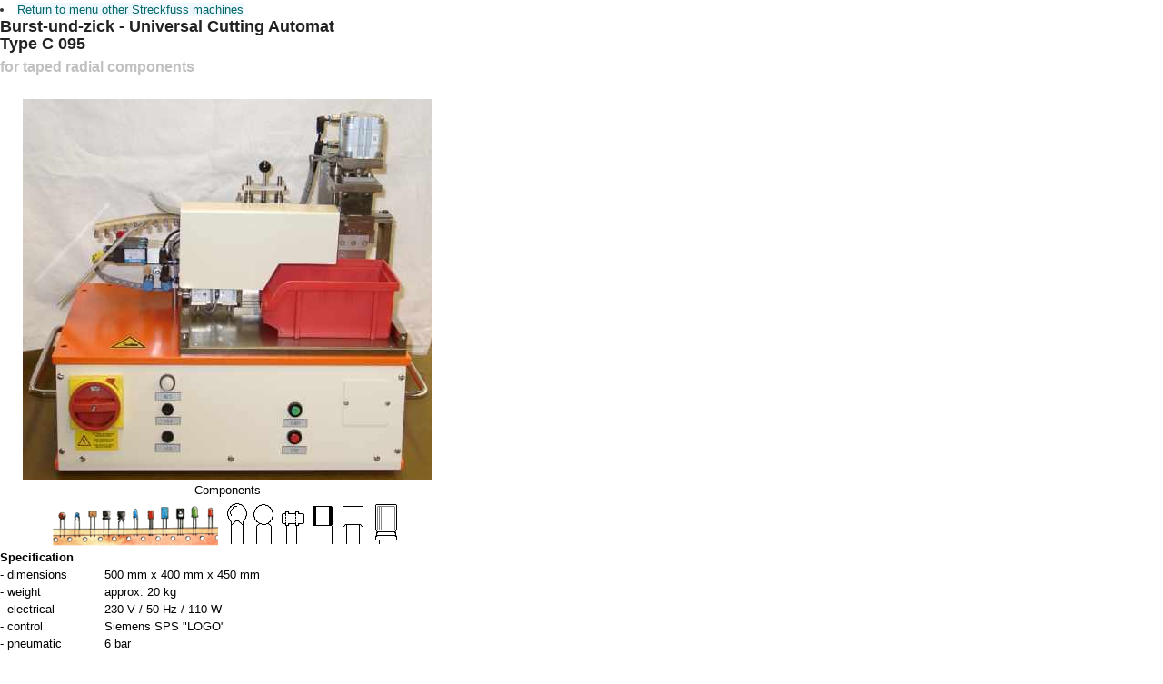

--- FILE ---
content_type: text/html; charset=utf-8
request_url: https://www.orion-industry.com/burst-und-zick/eng_c095.html
body_size: 1773
content:
<!doctype html>
<html lang="fr-us">
	<head>
		<meta charset="utf-8">
		<meta name="viewport" content="width=device-width, maximum-scale=1">
		<meta name="generator" content="Adobe GoLive">
		<title>Burst &amp; Zick GmbH - C 095</title>
		<META NAME="DESCRIPTION" CONTENT="Machine de preformage Streckfuss C095 ">
		<meta name="keywords" lang="fr - us" content="C095">
		<link rel="icon" href="../favicon.png" type="image/png">
		<link href="../css/bootstrap.min.css" rel="stylesheet" type="text/css">
		<link href="../css/style.css" rel="stylesheet" type="text/css">
		 
		<link href="../css/font-awesome.css" rel="stylesheet" type="text/css">
		 
		<link href="../css/animate.css" rel="stylesheet" type="text/css">
		 
<!--[if lt IE 9]>
    <script src="../js/respond-1.1.0.min.js"></script>
    <script src="../js/html5shiv.js"></script>
    <script src="../js/html5element.js"></script>
<![endif]-->
		
<script type="text/javascript" src="../js/jquery-1.11.0.min.js">
</script>
<script type="text/javascript" src="../js/bootstrap.min.js">
</script>
<script type="text/javascript" src="../js/jquery-scrolltofixed.js">
</script>
<script type="text/javascript" src="../js/jquery.nav.js">
</script>
		 
<script type="text/javascript" src="../js/jquery.easing.1.3.js">
</script>
<script type="text/javascript" src="../js/jquery.isotope.js">
</script>
<script type="text/javascript" src="../js/wow.js">
</script>
		 
<script src="../contacts/jqBootstrapValidation.js">
</script>
<script src="../contacts/contact_me.js">
</script>
<script type="text/javascript" src="../js/custom.js">
</script>
		 
<SCRIPT language=javascript type=text/javascript>
function visualisation(img_id)
{
window.open (img_id, '_self');
}
</SCRIPT>
<script type="text/javascript">
var gaJsHost = (("https:" == document.location.protocol) ? "https://ssl." : "http://www.");
document.write(unescape("%3Cscript src='" + gaJsHost + "google-analytics.com/ga.js' type='text/javascript'%3E%3C/script%3E"));
</script>
<script type="text/javascript">
try {
var pageTracker = _gat._getTracker("UA-10857167-1");
pageTracker._trackPageview();
} catch(err) {}
</script>
		<link href="default.css" rel="stylesheet" type="text/css" media="all">
	</head>

	<body bgcolor="#ffffff">
<li>
<a href="https://www.orion-industry.com/preformage/streckfuss_eng.html" class="scroll-link">Return to menu other Streckfuss machines</a>
</li>
		<table border="0" cellpadding="0" cellspacing="5" width="500">
			<tbody><tr>
				<th>
					<h1>Burst-und-zick - Universal Cutting Automat<br>Type C 095</h1>for taped radial components
					<p>&nbsp;</p>
				</th>
			</tr>
			<tr>
				<td align="center" valign="middle"><img src="c095_fichiers/c095-1.jpg" alt="" border="0" height="419" width="450"></td>
			</tr>
			<tr>
				<td></td>
			</tr>
			<tr>
				<td align="center">
					<p>Components</p>
					<img src="c095_fichiers/leds03.gif" alt="radial part (6KB)" border="0" height="45" width="183">
					<img src="c095_fichiers/radgeg01.gif" alt="radial part (2KB)" border="0" height="52" width="199">
				</td>
			</tr>
			<tr>
				<td></td>
			</tr>
		</tbody></table>
		<table border="0" cellpadding="0" cellspacing="5" width="500">
			<tbody><tr>
				<td valign="top" width="115"><b>Specification</b></td>
				<td width="385"></td>
			</tr>
			<tr>
				<td valign="top">- dimensions</td>
				<td>500 mm x 400 mm x 450 mm</td>
			</tr>
			<tr>
				<td valign="top">- weight</td>
				<td>approx. 20 kg</td>
			</tr>
			<tr>
				<td valign="top">- electrical</td>
				<td>230 V / 50 Hz / 110 W</td>
			</tr>
			<tr>
				<td valign="top">- control</td>
				<td>Siemens SPS "LOGO"</td>
			</tr>
			<tr>
				<td valign="top">- pneumatic</td>
				<td>6 bar</td>
			</tr>
			<tr>
				<td valign="top">- pitch</td>
				<td>min: 2,5 mm, max.: 10 mm</td>
			</tr>
			<tr>
				<td valign="top">- tape holepitch</td>
				<td>12,7 mm and 15 mm</td>
			</tr>
			<tr>
				<td valign="top">- lead &Oslash;</td>
				<td>0,4 mm to 0,8 mm</td>
			</tr>
			<tr>
				<td valign="top">- components</td>
				<td>taped</td>
			</tr>
			<tr>
				<td valign="top">- delivery</td>
				<td>reel or ammopack</td>
			</tr>
			<tr>
				<td valign="top">- rate</td>
				<td>max. 5.000 pcs/hr</td>
			</tr>
			<tr>
				<td valign="top"></td>
				<td></td>
			</tr>
			<tr>
				<td colspan="2"><p>&nbsp;</p><p><b>Description:</b></p>
					<p>The Automat C 095 was especially developed for the rational cutting of taped radial components.</p>
					<p>Supplyment of components is done exclusive over reels. Therefore
 the Automat has a combined survey. Because the C094 only accepts 
components on tape, either reeled or ammo pack formats are acceptable. 
Also because of its flexibility, the C095 allows the processing of 
components taped on 12.7 mm and 15 mm spacing by using easy to change 
tape guides and tools.</p>
					<p><b>Options:</b><br>electronic counter, which cuts off the Automat automatically when the pre-defined number of items is reached.</p>
				</td>
			</tr>
			<tr>
				<td colspan="2" align="center"><a href="javascript:history.back();">[ back ]</a></td>
			</tr>
		</tbody></table>
	

</body></html>

--- FILE ---
content_type: text/css
request_url: https://www.orion-industry.com/css/style.css
body_size: 6299
content:
@charset "utf-8";@import url(https://fonts.googleapis.com/css?family=Raleway:800,700,400);@import url(https://fonts.googleapis.com/css?family=Signika:400,600);.center,.centrer-img,.contact_block,h3{text-align:center}h2,h3{margin:0 0 25px}h1,h3{color:#222;font-family:'Open Sans',sans-serif}.figure,h4{margin:0}.menu-haut,body-grey,h1,h2,h3,h4,h5,h6,h8{font-family:'Open Sans',sans-serif}.navStyle ul,ul{list-style:none}.navStyle ul li a,a.read_more2{transition:.2s ease-in-out;font-family:Raleway,sans-serif}.header_box,.hero_section,.logo,.member-top,.preview-box,.top_cont_outer,.white_pad{position:relative}.navStyle ul li a,.section-title h2,.service_block h3,.top_left_cont h2,a.contact_btn,a.read_more2{font-family:Raleway,sans-serif}#arrow_left,#arrow_right{height:60px;margin-top:-30px}.clear,.clearfix:after{clear:both}a,a:active,a:hover{outline:0!important}.preview-box{margin:0 30px 30px 0;background-color:#fff;padding:10px;border-radius:4px;height:200px;overflow:hidden}#work_outer,.top_left_cont{padding:70px 0}.clear,.clearfix:after,.clearfix:before{visibility:hidden;width:0;height:0;display:block;overflow:hidden}.clearfix:after,.clearfix:before{content:'\0020'}.right{text-align:right}#no-more-tables td,.left,h2{text-align:left}.gauche-img{float:left}.client_profile.flt,.droite-img,.navStyle{float:right}.gauche-texte{float:left;margin-left:8px}.droite-texte{float:right;margin-left:8px}#no-more-tables tr{border:1px solid #ccc}#no-more-tables td{border:none;border-bottom:1px solid #eee;position:relative;padding-left:50%;white-space:normal}#no-more-tables td:before{position:absolute;top:6px;left:6px;width:45%;padding-right:10px;white-space:nowrap;text-align:left;font-weight:700;content:attr(data-title)}body-grey{background:silver;font-size:14px;font-weight:400;color:#5d5d5d;margin:0}h3{font-size:28px;font-weight:600}h2{font-size:14px;color:olive;font-weight:400}h1{font-weight:600;font-size:18px;margin:0 0 5px}h4{line-height:24px;color:#363636}.menu-haut,h5{font-weight:600;color:#222;font-size:20px;margin:0 0 5px}.top_left_cont h3,h8{font-size:16px;text-align:left}h6,p{line-height:24px;margin:0}#project_data,.navbar{margin-bottom:0}h6{color:olive;text-align:left}h8{color:#0ff;font-weight:400;margin:0 0 60px}p{color:#363636}#header_wrapper{background:#000;padding:20px 0}.logo{float:left;margin-top:8px;z-index:2}.borderTop,.mrgTop{margin-top:30px}.res-nav_click{display:none}.navbar-inverse{background-color:transparent;border-color:transparent}.navbar{border:0 solid #fff;min-height:40px}.footer_bottom span a:hover,.navbar-inverse .navbar-nav>li>a{color:#fff}.navStyle ul{padding:0}#filters ul li,.navStyle ul li{display:inline-block;margin:0 5px}#filters ul li a h5,.Portfolio-nav li a{font-size:12px;margin-bottom:5px;padding:10px 22px;text-transform:uppercase}.navStyle ul li:last-child{margin:0 0 0 23px}.navStyle ul li a{display:block;font-size:14px;color:#222;text-decoration:none;text-transform:uppercase;font-weight:600;-moz-transition:.2s ease-in-out;-webkit-transition:.2s ease-in-out}.navStyle ul li a:hover{color:#005490}.nav>li>a:focus,.navStyle>li.active>a,.navStyle>li.active>a:hover,.navStyle>li>a:hover{text-decoration:none;color:#005490;background-color:transparent}.navbar-inverse .navbar-nav>li>a:focus,.navbar-inverse .navbar-nav>li>a:hover{color:#005490;background-color:transparent}.navbar-inverse .navbar-nav>.active>a,.navbar-inverse .navbar-nav>.active>a:focus,.navbar-inverse .navbar-nav>.active>a:hover{color:#fff;background-color:#005490;border-radius:5%}.borderLeft{border-left:1px solid #dadada}.borderTop{border-top:1px solid #dadada}.top_cont_outer{background:#005490}.input-text,a.read_more2{background:0 0}.white_pad{right:0;bottom:0}.bannerImg,.white_pad img,.work_pic{position:absolute;right:0}.white_pad img{bottom:0}.top_left_cont h3{color:#f56eab;margin:0 0 20px;font-weight:700}.top_left_cont h2{font-size:36px;color:#fff;line-height:52px;margin:0 0 26px;text-align:left}.top_left_cont h2 strong{font-weight:700}.top_left_cont p{font-size:16px;color:#dadada;margin:0 0 30px;line-height:26px}.bannerImg{bottom:0;float:right}a.read_more2{display:block;font-size:16px;width:178px;height:46px;line-height:46px;border-radius:3px;text-align:center;text-transform:uppercase;font-weight:600;-moz-transition:.2s ease-in-out;-webkit-transition:.2s ease-in-out;color:#fff;border:1px solid #fff}a.read_more2:hover{background:#fff;color:#005490;border:1px solid #fff}#service{padding:60px 0;background:#efefef}.service_wrapper{padding:40px 0}.service_block{text-align:center;padding-left:15px;padding-right:15px}.service_icon{border:2px solid #005490;border-radius:50%;width:90px;height:90px;margin:0 auto 25px}.page_section.team h6,.service-list{margin-bottom:40px}.service_icon.icon2,.service_icon.icon3{border:2px solid #005490}.service_icon span{background:0 0;border-radius:50%;display:block;height:100%;width:100%}.service_icon i{color:#005490;font-size:40px;margin-top:0;position:relative;top:20px;z-index:20}.service_block h3{font-weight:600;font-size:18px;color:#111;margin:35px 0 18px}.service_block p{font-size:16px;color:#888;margin:0}#work_outer{background:#f9f9f9;position:relative}.work_pic{top:25%;width:50%}.inner_section{padding:60px 0 20px}.service-list{padding:0;font-size:14px}.service-list-col1{float:left;width:60px;text-align:center}.service-list-col1 i{color:#888;font-size:19px;font-style:normal;line-height:20px}.service-list-col2{overflow:hidden}.page_section.alabaster{background:#fafafa}.client_section.btm,.work_bottom{padding:20px 0 0}.Portfolio-nav,.client_logos ul{padding:0;list-style:none;text-align:center}.work_bottom span{font-size:18px;color:#333;display:block;margin:0 0 20px}a.contact_btn{background:#fff;text-transform:uppercase;display:block;width:176px;height:49px;text-align:center;line-height:49px;font-size:16px;color:#005490;border-radius:3px;font-weight:600;border:2px solid #005490;transition:.2s ease-in-out;-moz-transition:.2s ease-in-out;-webkit-transition:.2s ease-in-out}a.contact_btn:hover{background:#005490;color:#fff}.client_logos,.contact_block_icon.icon2 span,.input-btn{background:#005490}#Portfolio,#aboutUs,#clients,.page_section.team{padding:60px 0}.Portfolio-nav{margin:0 0 45px}.Portfolio-nav li{margin:0 10px;display:inline}.Portfolio-nav li a{display:inline-block;line-height:20px;color:#222;border-radius:4px;background:#f7f7f7;transition:.3s ease-in-out;-moz-transition:.3s ease-in-out;-webkit-transition:.3s ease-in-out}.Portfolio-nav li a.current,.Portfolio-nav li a:hover{background:#005490;color:#fff;text-decoration:none}.portfolioContainer{margin:0 auto;padding-left:15px;width:auto!important}.Portfolio-box{text-align:center;width:350px;overflow:hidden;float:left;padding:12px 0}.Portfolio-box img{transition:.3s ease-in-out;-moz-transition:.3s ease-in-out;-webkit-transition:.3s ease-in-out}.Portfolio-box img:hover{opacity:.6}img{max-width:100%}.page_section.paddind{padding-bottom:60px}.client_area{width:960px;margin:0 auto}.client_section{padding:35px 0 0}.client_profile{float:left;text-align:center}.client_profile_pic{border-radius:50%;border:2px solid #f5f5f5;margin:0 0 15px;width:220px;height:220px}.client_profile_pic img{border-radius:50%;border:3px solid #f5f5f5}.client_profile h3{font-size:18px;color:#49b5e7;margin:0}.client_profile span{display:block;font-size:16px;color:#888}.client_logos{padding:60px 0;margin-top:60px}.client_logos ul{margin:0}.client_logos ul li{display:inline;margin:0 25px}.client_logos ul a{display:inline-block;margin:0 20px}.team_section{max-width:993px;margin:0 auto}.img-circle{border-radius:0}.team .member{padding-bottom:100px}.author-avatar{float:left;max-height:200px;max-width:200px}.member-details{padding-left:230px}.member-details p{margin:0;padding:20px 0}.designation{display:inline-block;padding-bottom:5px;font-size:.81em;color:#b2b2b2;letter-spacing:.4px}.member-social-link a{border-radius:4px;display:inline-block;height:32px;width:32px;text-align:center;line-height:32px;font-size:.9em;margin-right:6px;-webkit-transition:.25s;-moz-transition:.25s;-ms-transition:.25s;-o-transition:.25s;transition:.25s}.page_section.contact{padding:90px 0 100px}.contact_section{margin:0 0 60px}.contact_section h2{font-size:40px;color:#fff;margin:0 0 50px;text-transform:uppercase}.contact_block_icon{border-radius:50%;height:85px;width:85px;margin:0 auto 20px}.contact_block_icon span{background:#f56eab;border:5px solid #fff;border-radius:50%;display:block;height:100%;width:100%}.contact_block_icon.icon2{border-color:#005490}.contact_block_icon.icon3{border-color:#49b5e7}.contact_block_icon.icon3 span{background:#49b5e7}.contact_block_icon i{color:#fff;font-size:36px;margin-top:0;position:relative;top:26px;z-index:20}.in-slide-content h2,.info-slide p{text-shadow:none;z-index:1001;white-space:nowrap}.contact_block span,.contact_block span a{display:block;font-size:16px;color:#fff;line-height:20px}.contact_info{font-size:15px;margin:0 0 0 20px;padding-left:0}.contact_info h3{font-size:24px;font-weight:600;margin:0 0 30px;color:#fff}.contact_info p{line-height:28px;display:block;font-size:16px;color:#fff;margin:0 0 30px}.social_links{padding:0;margin:0;display:block;overflow:hidden;list-style:none}.social_links li{float:left;margin-right:4px}.social_links li a{display:block;width:50px;height:50px;text-align:center;line-height:50px;font-size:25px;color:#fff}.social_links li a:focus,.social_links li a:hover{text-decoration:none;border-radius:80px}.twitter a:hover{color:#55acee}.facebook a:hover{color:#3b5998}.pinterest a:hover{color:#cb2026}.gplus a:hover{color:#dd4b39}.form{margin:0 66px 0 30px}.input-text{padding:15px 16px;border:1px solid #ccc;width:100%;height:50px;display:block;border-radius:4px;font-size:15px;color:#aaa;margin:0 0 15px;transition:.3s ease-in-out;-moz-transition:.3s ease-in-out;-webkit-transition:.3s ease-in-out}#filters,.project-section-title{margin-bottom:40px;text-align:center}.footer_bottom span a,.input-btn{font-size:16px;transition:.3s ease-in-out}.input-text:focus{border:1px solid #fff;outline:0;-webkit-box-shadow:inset 0 1px 1px rgba(0,0,0,.075),0 0 8px rgba(124,197,118,.3);-moz-box-shadow:inset 0 1px 1px rgba(0,0,0,.075),0 0 8px rgba(124,197,118,.3);box-shadow:inset 0 1px 1px rgba(0,0,0,.075),0 0 8px rgba(124,197,118,.3)}.input-text.text-area{height:230px;resize:none;overflow:auto}.input-btn{width:175px;height:50px;letter-spacing:0;border-radius:3px;color:#fff;text-transform:uppercase;font-weight:600;border:0;-moz-transition:.3s ease-in-out;-webkit-transition:.3s ease-in-out}.input-btn:hover{background:#fff;color:#222}.footer_wrapper{background:#232323}.footer_bottom{border-top:1px solid #3c3a3a;padding:25px 0}.footer_bottom span{display:block;font-size:14px;color:#ccc;text-align:center}.footer_bottom span a{display:inline-block;color:#005490;-moz-transition:.3s ease-in-out;-webkit-transition:.3s ease-in-out}.delay-02s{animation-delay:.2s;-webkit-animation-delay:.2s}.delay-03s{animation-delay:.3s;-webkit-animation-delay:.3s}.delay-04s{animation-delay:.4s;-webkit-animation-delay:.4s}.delay-05s{animation-delay:.5s;-webkit-animation-delay:.5s}.delay-06s{animation-delay:.6s;-webkit-animation-delay:.6s}.delay-07s{animation-delay:.7s;-webkit-animation-delay:.7s}.delay-08s{animation-delay:.8s;-webkit-animation-delay:.8s}.delay-09s{animation-delay:.9s;-webkit-animation-delay:.9s}.delay-1s{animation-delay:1s;-webkit-animation-delay:1s}.delay-12s{animation-delay:1.2s;-webkit-animation-delay:1.2s}.container.portfolio_title{padding-bottom:0}#portfolio{padding:60px 0 40px}#filters{margin-top:10px;display:block;float:none;z-index:2;position:relative}#filters ul li a{display:block}#filters ul li a h5{background:#fff;border-radius:4px;display:inline-block;line-height:20px;transition:.3s ease-in-out;border:1px solid #c2c2c2;color:#7c7c7c}#filters ul li a.active h5,#filters ul li a:hover h5{background:#fff;color:#005490;text-decoration:none;border:1px solid #005490}.section-title h2{color:#222;font-size:34px;letter-spacing:-1px;margin:0 0 15px;text-align:center;text-transform:uppercase}.section-title span{display:block;color:#888;font-family:'Open Sans',sans-serif;font-size:16px;font-weight:400;margin:0 0 60px;text-align:center}#portfolio_wrapper{position:relative;padding:0;width:100%;margin:0 auto;display:block}#portfolio_wrapper .one-four{margin:0!important;line-height:0;width:25%;padding:0;position:relative}.portfolio-item{padding:0;position:relative;overflow:hidden}.portfolio-item .portfolio_img{overflow:hidden;display:block;position:relative}.portfolio-item .portfolio_img img{width:100%;height:auto}.portfolio-item:hover .item_overlay{opacity:1;transition:.4s;-moz-transition:.4s;-webkit-transition:.4s;-ms-transition:.4s;-o-transition:.4s}.item_overlay{width:100%;height:100%;position:absolute;top:0;left:0;opacity:0;transition:.3s;-moz-transition:.3s;-webkit-transition:.3s;-o-transition:.3s;cursor:pointer}.open-project-link{width:100%;height:100%;position:absolute;z-index:100}.item_overlay:hover{background:rgba(0,93,150,.7)}.item_info{position:absolute;height:100px;width:100%;top:50%;margin-top:-50px;text-align:center}.project_name{color:#fff;text-transform:uppercase;margin-top:25px;opacity:0;font-size:18px;transition:.2s;-moz-transition:.2s;-webkit-transition:.2s;-ms-transition:.2s;-o-transition:.2s;position:relative;z-index:10}.portfolio-item:hover .project_name{opacity:1;-webkit-transition:opacity .1s .2s;-moz-transition:opacity .1s .2s;-ms-transition:opacity .1s .2s;-o-transition:opacity .1s .2s;transition:opacity .1s .2s}.project_catg{font-size:14px;color:#fff;opacity:0;margin-top:0;transition:.2s;-moz-transition:.2s;-webkit-transition:.2s;-ms-transition:.2s;-o-transition:.2s}.portfolio-item:hover .project_catg{opacity:.8;-webkit-transition:opacity .1s .2s;-moz-transition:opacity .1s .2s;-ms-transition:opacity .1s .2s;-o-transition:opacity .1s .2s;transition:opacity .1s .2s}.zoom-icon{left:50%;margin-left:-20px;position:inherit;width:40px;height:40px;margin-top:40px;opacity:0;background:url(images/zoom.png) 0 0/40px 40px;transition:.3s .1s;-moz-transition:.3s .2s;-webkit-transition:.3s .2s;-ms-transition:.3s .2s;-o-transition:.3s .2s}.portfolio-item:hover .zoom-icon{opacity:1;margin-top:0;-webkit-transition:opacity .3s .2s,margin-top .3s .2s;-moz-transition:opacity .3s .2s,margin-top .3s .2s;-ms-transition:opacity .3s .2s,margin-top .3s .2s;-o-transition:opacity .3s .2s,margin-top .3s .2s;transition:opacity .3s .2s,margin-top .3s .2s}.isotope,.isotope .isotope-item{-webkit-transition-duration:.8s;-moz-transition-duration:.8s;-ms-transition-duration:.8s;-o-transition-duration:.8s;transition-duration:.8s}.isotope{-webkit-transition-property:height,width;-moz-transition-property:height,width;-ms-transition-property:height,width;-o-transition-property:height,width;transition-property:height,width}.isotope .isotope-item{-webkit-transition-property:-webkit-transform,opacity;-moz-transition-property:-moz-transform,opacity;-ms-transition-property:-ms-transform,opacity;-o-transition-property:-o-transform,opacity;transition-property:transform,opacity}.isotope .isotope-item.no-transition,.isotope.no-transition,.isotope.no-transition .isotope-item{-webkit-transition-duration:0s;-moz-transition-duration:0s;-ms-transition-duration:0s;-o-transition-duration:0s;transition-duration:0s}#project_container{display:none;background-color:#fff}#project-page-button-fullscreen{height:auto;z-index:100;position:absolute;right:30px;top:30px}#project-page-button-fullscreen li{display:inline-block;font-size:30px}#project-page-button-fullscreen li a{background:url(images/close.png) 0 0/50px 50px no-repeat #fff;width:50px;height:50px;display:block;border-radius:50px;opacity:.5}#project-page-button-fullscreen li a:hover{opacity:1}#project-page-button{text-align:center;margin-bottom:20px;height:auto;position:relative;z-index:100}#project-page-button li{display:inline-block;margin:60px 10px 0;font-size:30px}.project-section-title h1{margin-bottom:5px!important;letter-spacing:1px;font-family:Raleway,sans-serif}.project-page{background-color:#fff;width:100%;height:auto;left:0;padding-bottom:40px}.project-image-slider .bx-wrapper .bx-next{background:url("images/project_slider_right.png") 0 0/35px 65px no-repeat;opacity:.3;right:-90px}.project-image-slider .bx-wrapper .bx-prev{background:url("images/project_slider_left.png") 0 0/35px 65px no-repeat;opacity:.3;left:-90px}.project-image-slider .bx-wrapper .bx-next:hover,.project-image-slider .bx-wrapper .bx-prev:hover{opacity:1;background-position:0}.project-image-slider .bx-wrapper .bx-controls-direction a{height:65px;margin-top:-33px;outline:0;position:absolute;text-indent:-9999px;top:50%;width:35px;z-index:100}.project-description{margin-top:40px;margin-bottom:20px;width:100%;height:auto}.small-border{height:2px;width:50px;background-color:#ddd;margin-bottom:15px}.visit-project{width:100%;text-align:center;border-top:1px solid #ddd;margin-top:20px;padding:55px 0 20px}.project-description h5{color:#222;text-transform:uppercase;margin-bottom:5px}#cycle-loader{height:32px;left:50%;margin:-8px 0 0 -8px;position:absolute;top:50%;width:32px;z-index:999}#arrow_left,#arrow_right,.in-slide-content div.info-slide{z-index:1000;position:absolute}#arrow_left{top:50%;left:30px;width:32px}#arrow_right{top:50%;right:30px;width:32px}#arrow_left:active,#arrow_left:hover,#arrow_right:active,#arrow_right:hover{margin-top:-28px}div.mc-image{-webkit-transition:opacity 1s ease-in-out;-moz-transition:opacity 1s ease-in-out;-o-transition:opacity 1s ease-in-out;transition:opacity 1s ease-in-out;-webkit-background-size:cover;-moz-background-size:cover;-o-background-size:cover;background-size:cover;background-position:center center;background-repeat:no-repeat;height:100%;overflow:hidden;width:100%}.in-slide-content div.info-slide{background:url(images/info.png) left bottom/46px 46px no-repeat #fff;top:30px;left:30px;width:46px;height:46px;margin:0;display:block;text-indent:10px;-moz-border-radius:23px;-webkit-border-radius:23px;border-radius:23px;cursor:pointer;opacity:.5;-webkit-transition:.3s;-moz-transition:.3s;-o-transition:.3s;-ms-transition:.3s;transition:.3s}.in-slide-content div.info-slide:hover{width:200px;background:#fff;position:absolute;bottom:40px;padding:10px 20px;text-indent:0;moz-border-radius:0px;-webkit-border-radius:0px;border-radius:0;z-index:1000;opacity:1}.in-slide-content h2,.in-slide-content p{padding:0;margin:0;font-size:12px;line-height:24px}.in-slide-content h2{font-size:14px;color:#444;font-weight:400;text-transform:uppercase;position:relative}.info-slide p{color:#aaa;font-size:13px;position:relative;margin:0;font-weight:400}.in-slide-content div.info-slide h2{display:none;padding:10px 10px 0}.in-slide-content div.info-slide p{display:none;padding:0 10px 10px}.in-slide-content div.info-slide:hover h2,.in-slide-content div.info-slide:hover p{display:inherit;padding:0}@media (max-width:768px){.bannerImg{display:none}p{font-size:14px}.hero_section{position:relative;padding-top:10px}.top_left_cont{padding:38px 0}.top_left_cont h2{font-size:25px;color:#fff;line-height:39px;margin:0 0 9px}#aboutUs h3,.service_block h3{font-size:16px}.inner_section{padding:20px 0}#aboutUs img,.service_block{margin-bottom:20px}#aboutUs h3{line-height:22px}service_block p{font-size:14px;margin:0 0 20px}#filters ul{padding-left:0}.form{margin:0 18px}.page_section.team{padding:40px 0},#clients{padding:40px 0}.client_logos ul li{margin:0 25px;padding:11px 0;display:inline-block}.social_links li{float:left}.contact_section,.navStyle ul li:last-child{margin:0}.contact_section h2,h2{font-size:30px}.page_section.contact{padding:60px 0 50px}.navbar-inverse .navbar-toggle .icon-bar{background:#005490}.navbar-inverse .navbar-toggle{border-color:transparent}.navbar-inverse .navbar-toggle:focus,.navbar-inverse .navbar-toggle:hover{background:0 0;outline:0}.navStyle{float:right;width:auto;text-align:center}.navStyle ul li{display:block;margin:0}.navStyle ul li a{font-size:12px;padding:15px 12px}}@media (max-width:480px){.navStyle{float:right;width:100%;text-align:center}.team_area{width:99%}.member-details{padding-left:0;clear:left;display:block;padding-top:18px}}.button-red-w220,.voir-produits{color:#eee;text-align:center;font-size:16px;padding:10px;width:220px;transition:.5s;cursor:pointer;float:none;margin:0 20;display:inline-block}.voir-produits{background-color:#db2634;border-radius:10px;-moz-border-radius:10px;-webkit-border-radius:10px;border:4px double #ccc}.button-red-w220{background-color:maroon;border-radius:0;border:4px double #ccc}.button{display:inline-block;background-color:#6a6a6a;border-radius:1px;border:4px double #ccc;color:#eee;text-align:center;font-size:16px;padding:10px;width:270px;transition:.5s;cursor:pointer;float:none;margin:0 20}.button-w200,.button-w220{display:inline-block;background-color:#6a6a6a;border-radius:1px;color:#eee;text-align:center;font-size:16px;padding:10px;transition:.5s;cursor:pointer;float:none;margin:0 20}.button-w220{border:4px double #ccc;width:220px}.button-w200{border:4px double #ccc;width:200px}.button-w160,.button-w180{display:inline-block;background-color:#6a6a6a;border-radius:1px}.button-w180{border:4px double #ccc;color:#eee;text-align:center;font-size:16px;padding:10px;width:180px;transition:.5s;cursor:pointer;float:none;margin:0 20}.button-w160{border:4px double #ccc;color:#eee;text-align:center;font-size:16px;padding:10px;width:160px;transition:.5s;cursor:pointer;float:none;margin:0 20}.button-w120,.button-w140{display:inline-block;border-radius:1px;background-color:#6a6a6a;color:#eee;text-align:center;font-size:16px;padding:10px;transition:.5s;cursor:pointer;float:none;margin:0 20}.button-w140{border:4px double #ccc;width:140px}.button-w120{border:4px double #ccc;width:120px}.button-w100,.cadre{display:inline-block;border-radius:1px}.button-w100{background-color:#6a6a6a;border:4px double #ccc;color:#eee;text-align:center;font-size:16px;padding:10px;width:100px;transition:.5s;cursor:pointer;float:none;margin:0 20}.cadre{background-color:#eee;border:4px double #6a6a6a;color:#6a6a6a;text-align:center;font-size:16px;padding:10px;width:270px;transition:.5s;cursor:pointer;float:none;margin:0 20}.cadre-w160,cadre-w220{border-radius:1px;color:#6a6a6a;text-align:center;font-size:16px;padding:10px;float:none;margin:0 20;cursor:pointer;display:inline-block;transition:.5s;background-color:#eee}cadre-w220{border:4px double #6a6a6a;width:220px}.cadre-w160{border:4px double #6a6a6a;width:160px}.cadre-w120{display:inline-block;background-color:#eee;border-radius:1px;border:4px double #6a6a6a;color:#6a6a6a;text-align:center;font-size:16px;padding:10px;width:120px;transition:.5s;cursor:pointer;float:none;margin:0 20}.valign,.valign>div{width:100%;height:100%}button span{cursor:pointer;display:inline-block;position:relative;transition:.5s}button span:after{content:'\00bb';position:absolute;opacity:0;top:0;right:0;transition:.5s}button:hover{background-color:#eee}button:hover span{padding-right:0}button:hover span:after{opacity:1;right:0}@media (max-width:700px){.table thead{display:none}.table tr{display:block;margin-bottom:40px}.table td{display:block;text-align:right}.table td:before{content:attr(data-label);float:left;font-weight:700}}.bg-primary{background-color:#007bff!important}a.bg-primary:focus,a.bg-primary:hover,button.bg-primary:focus,button.bg-primary:hover{background-color:#0062cc!important}.bg-secondary{background-color:#6c757d!important}a.bg-secondary:focus,a.bg-secondary:hover,button.bg-secondary:focus,button.bg-secondary:hover{background-color:#545b62!important}.bg-success{background-color:#28a745!important}a.bg-success:focus,a.bg-success:hover,button.bg-success:focus,button.bg-success:hover{background-color:#1e7e34!important}.bg-info{background-color:#17a2b8!important}a.bg-info:focus,a.bg-info:hover,button.bg-info:focus,button.bg-info:hover{background-color:#117a8b!important}.bg-warning{background-color:#ffc107!important}a.bg-warning:focus,a.bg-warning:hover,button.bg-warning:focus,button.bg-warning:hover{background-color:#d39e00!important}.bg-danger{background-color:#dc3545!important}a.bg-danger:focus,a.bg-danger:hover,button.bg-danger:focus,button.bg-danger:hover{background-color:#bd2130!important}.bg-light{background-color:#f8f9fa!important}.bg-dark{background-color:##8000ff!important;background-color:#343a40!important}a.bg-light:focus,a.bg-light:hover,button.bg-light:focus,button.bg-light:hover{background-color:#dae0e5!important}a.bg-dark:focus,a.bg-dark:hover,button.bg-dark:focus,button.bg-dark:hover{background-color:#1d2124!important}.bg-white{background-color:#fff!important}.bg-transparent{background-color:transparent!important}.border{border:1px solid #dee2e6!important}.border-top{border-top:1px solid #dee2e6!important}.border-right{border-right:1px solid #dee2e6!important}.border-bottom{border-bottom:1px solid #dee2e6!important}.border-left{border-left:1px solid #dee2e6!important}.border-0{border:0!important}.border-top-0{border-top:0!important}.border-right-0{border-right:0!important}.border-bottom-0{border-bottom:0!important}.border-left-0{border-left:0!important}.border-primary{border-color:#007bff!important}.border-secondary{border-color:#6c757d!important}.border-success{border-color:#28a745!important}.border-info{border-color:#17a2b8!important}.border-warning{border-color:#ffc107!important}.border-danger{border-color:#dc3545!important}.border-light{border-color:#f8f9fa!important}.border-dark{border-color:#343a40!important}.border-white{border-color:#fff!important}.rounded-sm{border-radius:.2rem!important}.rounded-right,.rounded-top{border-top-right-radius:.25rem!important}.rounded-bottom,.rounded-right{border-bottom-right-radius:.25rem!important}.rounded-left,.rounded-top{border-top-left-radius:.25rem!important}.rounded-bottom,.rounded-left{border-bottom-left-radius:.25rem!important}.rounded{border-radius:.25rem!important}.rounded-lg{border-radius:.3rem!important}.rounded-circle{border-radius:50%!important}.rounded-pill{border-radius:50rem!important}.rounded-0{border-radius:0!important}.clearfix::after{display:block;clear:both;content:""}.d-none{display:none!important}.d-inline{display:inline!important}.d-inline-block{display:inline-block!important}.d-block{display:block!important}.d-table{display:table!important}.d-table-row{display:table-row!important}.d-table-cell{display:table-cell!important}.d-flex{display:-ms-flexbox!important;display:flex!important}.d-inline-flex{display:-ms-inline-flexbox!important;display:inline-flex!important}.align-items-start{-ms-flex-align:start!important;align-items:flex-start!important}.align-items-end{-ms-flex-align:end!important;align-items:flex-end!important}.align-items-center{-ms-flex-align:center!important;align-items:center!important}.align-items-baseline{-ms-flex-align:baseline!important;align-items:baseline!important}.align-items-stretch{-ms-flex-align:stretch!important;align-items:stretch!important}.align-content-start{-ms-flex-line-pack:start!important;align-content:flex-start!important}.align-content-end{-ms-flex-line-pack:end!important;align-content:flex-end!important}.align-content-center{-ms-flex-line-pack:center!important;align-content:center!important}.align-content-between{-ms-flex-line-pack:justify!important;align-content:space-between!important}.align-content-around{-ms-flex-line-pack:distribute!important;align-content:space-around!important}.align-content-stretch{-ms-flex-line-pack:stretch!important;align-content:stretch!important}.align-self-auto{-ms-flex-item-align:auto!important;align-self:auto!important}.align-self-start{-ms-flex-item-align:start!important;align-self:flex-start!important}.align-self-end{-ms-flex-item-align:end!important;align-self:flex-end!important}.align-self-center{-ms-flex-item-align:center!important;align-self:center!important}.align-self-baseline{-ms-flex-item-align:baseline!important;align-self:baseline!important}.align-self-stretch{-ms-flex-item-align:stretch!important;align-self:stretch!important}.valign{display:table}.cadre100,.contenido{width:100%!important}.valign>div{display:table-cell}.valign.bottom>div{vertical-align:bottom}.valign.middle>div{vertical-align:middle}.block{padding:20px}.block.red{background:red}.block.yellow{background:#ff0}.block.green{background:green}.conteneur-bas{text-align:bottom}.carousel-items{display:flex;display:flex;overflow-x:scroll;padding:1rem 0;scroll-snap-type:x mandatory}.carousel-item{flex-grow:1;flex-shrink:0;flex-basis:450px;flex:1 0 250px;margin-left:1rem;scroll-snap-align:start}::-webkit-scrollbar-track{background-color:#f5f5f5}::-webkit-scrollbar{height:6px;background-color:#f5f5f5}::-webkit-scrollbar-thumb{background-color:#3d4852;border-radius:3px}.cadre100,.cadre90{padding-top:10px;padding-bottom:10px;border:3px solid #a0a0a0;text-align:center;background:#fff;position:relative;overflow:hidden;font-size:small}.contenido{position:relative;overflow:hidden;font-size:small}.cadre100{border-radius:20px}.cadre90{border-radius:20px;width:90%!important}.cadre70,.cadre80{padding-top:10px;padding-bottom:10px;border:3px solid #a0a0a0}.cadre80{border-radius:20px;text-align:center;background:#fff;position:relative;width:80%!important;overflow:hidden;font-size:small}.cadre70{border-radius:20px;text-align:center;background:#fff;position:relative;width:70%!important;overflow:hidden;font-size:small}.cadre50,.cadre60{padding-top:10px;padding-bottom:10px;border:3px solid #a0a0a0;text-align:center;background:#fff;position:relative;overflow:hidden;font-size:small}.cadre60{border-radius:20px;width:60%!important}.cadre50{border-radius:20px;width:50%!important}.cadre30,.cadre40{padding-top:10px;padding-bottom:10px;border:3px solid #a0a0a0}.cadre40{border-radius:20px;text-align:center;background:#fff;position:relative;width:40%!important;overflow:hidden;font-size:small}.cadre30{border-radius:20px;text-align:center;background:#fff;position:relative;width:30%!important;overflow:hidden;font-size:small}.cadre10,.cadre20{padding-top:1px;padding-bottom:1px;border:3px solid #a0a0a0;text-align:center;background:#fff;position:relative;overflow:hidden;font-size:small}.cadre20{border-radius:2px;width:20%!important}.cadre10{border-radius:2px;width:10%!important}.cadre5{padding-top:10px;padding-bottom:10px;border:3px solid #a0a0a0;border-radius:20px;text-align:center;background:#fff;position:relative;width:5%!important;overflow:hidden;font-size:small}

--- FILE ---
content_type: text/css
request_url: https://www.orion-industry.com/burst-und-zick/default.css
body_size: 185
content:
p,td	  { font-family: verdana, tahoma, sans-serif;
					font-size: 10pt;
					font-weight: normal;
					color: black; }
th      { color: silver;
					font-size: 12pt;
					font-family: verdana, tahoma, sans-serif;
					font-weight: bold; } 

a:link    { font-size: 10pt;
				    background: #F0F8FF;
				    color: #066;
				    text-decoration: none; }
a:hover 	{ background : #FF0000 no-repeat right center;
				    color: #FFF;}
a:visited { font-size: 10pt;
						color: #000000;
						text-decoration: none; } 
a:active  { font-size: 10pt;
						color: #000000;
						text-decoration: none; }
						
#header0 	{ color: #000;
						font-size: 10pt;
						font-family: verdana, tahoma, sans-serif;
						font-weight: bold }
#header1 	{ color: #000;
						font-size: 12pt;
						font-family: verdana, tahoma, sans-serif;
						font-weight: bold }
#header2 	{ color: silver;
						font-size: 20px;
						font-family: verdana, tahoma, sans-serif;
						font-weight: bold }


--- FILE ---
content_type: application/javascript
request_url: https://www.orion-industry.com/contacts/contact_me.js
body_size: 564
content:
$(function(){$("input,textarea").jqBootstrapValidation({preventSubmit:!0,submitError:function(e,t,s){},submitSuccess:function(e,t){t.preventDefault();var s=$("input#name").val(),a=$("input#email").val(),c=$("textarea#message").val(),n=s;n.indexOf(" ")>=0&&(n=s.split(" ").slice(0,-1).join(" ")),$.ajax({url:"contact/contact_me.php",type:"POST",data:{name:s,email:a,message:c},cache:!1,success:function(){$("#success").html("<div class='alert alert-success'>"),$("#success > .alert-success").html("<button type='button' class='close' data-dismiss='alert' aria-hidden='true'>&times;").append("</button>"),$("#success > .alert-success").append("<strong>Your message has been sent. </strong>"),$("#success > .alert-success").append("</div>"),$("#contactForm").trigger("reset")},error:function(){$("#success").html("<div class='alert alert-danger'>"),$("#success > .alert-danger").html("<button type='button' class='close' data-dismiss='alert' aria-hidden='true'>&times;").append("</button>"),$("#success > .alert-danger").append("<strong>Sorry "+n+" it seems that my mail server is not responding...</strong> Could you please email me directly to <a href='mailto:me@example.com?Subject=Message_Me from myprogrammingblog.com'>me@example.com</a> ? Sorry for the inconvenience!"),$("#success > .alert-danger").append("</div>"),$("#contactForm").trigger("reset")}})},filter:function(){return $(this).is(":visible")}}),$('a[data-toggle="tab"]').click(function(e){e.preventDefault(),$(this).tab("show")})}),$("#name").focus(function(){$("#success").html("")});


--- FILE ---
content_type: application/javascript
request_url: https://www.orion-industry.com/js/custom.js
body_size: 691
content:
$(window).load(function(){return jQuery("#all").click(),!1}),$(document).ready(function(){function a(){var a=window.innerWidth;$(".divclass").css("font-size",Math.floor(25*(a/767)))}$("#header_wrapper").scrollToFixed(),$(".res-nav_click").click(function(){return $(".main-nav").slideToggle(),!1}),$("#main-nav ul li:first-child").hasClass("active")&&$("#main-nav").css("background","none"),$("#mainNav").onePageNav({currentClass:"active",changeHash:!1,scrollSpeed:950,scrollThreshold:.2,filter:"",easing:"swing",begin:function(){},end:function(){$("#main-nav ul li:first-child").hasClass("active")?$(".header").removeClass("addBg"):$(".header").addClass("addBg")},scrollChange:function(a){$("#main-nav ul li:first-child").hasClass("active")?$(".header").removeClass("addBg"):$(".header").addClass("addBg")}});var e=$("#portfolio_wrapper");function i(){var a,i,n=$(window).width(),s=(a=$(window).width(),i=1,a>1024?i=4:a>900?i=2:a>479?i=2:a<479&&(i=1),i),t=Math.floor(n/s);e.find(".portfolio-item").each(function(){$(this).css({width:t+"px"})})}function n(){i(),e.isotope("reLayout")}e.isotope({animationEngine:"best-available",animationOptions:{duration:200,queue:!1},layoutMode:"fitRows"}),$("#filters a").click(function(){$("#filters a").removeClass("active"),$(this).addClass("active");var a=$(this).attr("data-filter");return e.isotope({filter:a}),n(),!1}),e.imagesLoaded(function(){i()}),$(window).bind("resize",function(){n()})}),(wow=new WOW({animateClass:"animated",offset:100})).init(),document.getElementById("").onclick=function(){var a=document.createElement("section");a.className="wow fadeInDown",a.className="wow shake",a.className="wow zoomIn",a.className="wow lightSpeedIn",this.parentNode.insertBefore(a,this)};

--- FILE ---
content_type: application/javascript
request_url: https://www.orion-industry.com/js/jquery-scrolltofixed.js
body_size: 1245
content:
!function(o){o.isScrollToFixed=function(i){return!!o(i).data("ScrollToFixed")},o.ScrollToFixed=function(i,e){var t,n,l,r,s=this;s.$el=o(i),s.el=i,s.$el.data("ScrollToFixed",s);var d=!1,x=s.$el,c=0,p=0,f=-1,u=-1,a=null;function F(){var o=s.options.limit;return o?"function"==typeof o?o.apply(x):o:0}function g(){return"fixed"===t}function T(){return"absolute"===t}function S(){return!(g()||T())}function b(){g()||(a.css({display:x.css("display"),width:x.outerWidth(!0),height:x.outerHeight(!0),float:x.css("float")}),cssOptions={"z-index":s.options.zIndex,position:"fixed",top:-1==s.options.bottom?$():"",bottom:-1==s.options.bottom?"":s.options.bottom,"margin-left":"0px"},s.options.dontSetWidth||(cssOptions.width=x.width()),x.css(cssOptions),x.addClass(s.options.baseClassName),s.options.className&&x.addClass(s.options.className),t="fixed")}function m(){var o=F(),i=p;s.options.removeOffsets&&(i="",o-=c),cssOptions={position:"absolute",top:o,left:i,"margin-left":"0px",bottom:""},s.options.dontSetWidth||(cssOptions.width=x.width()),x.css(cssOptions),t="absolute"}function h(){S()||(u=-1,a.css("display","none"),x.css({"z-index":r,width:"",position:n,left:"",top:l,"margin-left":""}),x.removeClass("scroll-to-fixed-fixed"),s.options.className&&x.removeClass(s.options.className),t=null)}function v(o){o!=u&&(x.css("left",p-o),u=o)}function $(){var o=s.options.marginTop;return o?"function"==typeof o?o.apply(x):o:0}function _(){if(o.isScrollToFixed(x)){var i=d;d?S()&&(c=x.offset().top,p=x.offset().left):(x.trigger("preUnfixed.ScrollToFixed"),h(),x.trigger("unfixed.ScrollToFixed"),u=-1,c=x.offset().top,p=x.offset().left,s.options.offsets&&(p+=x.offset().left-x.position().left),-1==f&&(f=p),t=x.css("position"),d=!0,-1!=s.options.bottom&&(x.trigger("preFixed.ScrollToFixed"),b(),x.trigger("fixed.ScrollToFixed")));var e=o(window).scrollLeft(),l=o(window).scrollTop(),r=F();s.options.minWidth&&o(window).width()<s.options.minWidth?S()&&i||(U(),x.trigger("preUnfixed.ScrollToFixed"),h(),x.trigger("unfixed.ScrollToFixed")):s.options.maxWidth&&o(window).width()>s.options.maxWidth?S()&&i||(U(),x.trigger("preUnfixed.ScrollToFixed"),h(),x.trigger("unfixed.ScrollToFixed")):-1==s.options.bottom?r>0&&l>=r-$()?T()&&i||(U(),x.trigger("preAbsolute.ScrollToFixed"),m(),x.trigger("unfixed.ScrollToFixed")):l>=c-$()?(g()&&i||(U(),x.trigger("preFixed.ScrollToFixed"),b(),u=-1,x.trigger("fixed.ScrollToFixed")),v(e)):S()&&i||(U(),x.trigger("preUnfixed.ScrollToFixed"),h(),x.trigger("unfixed.ScrollToFixed")):r>0?l+o(window).height()-x.outerHeight(!0)>=r-($()||-(s.options.bottom?s.options.bottom:0))?g()&&(U(),x.trigger("preUnfixed.ScrollToFixed"),"absolute"===n?m():h(),x.trigger("unfixed.ScrollToFixed")):(g()||(U(),x.trigger("preFixed.ScrollToFixed"),b()),v(e),x.trigger("fixed.ScrollToFixed")):v(e)}}function U(){var o=x.css("position");"absolute"==o?x.trigger("postAbsolute.ScrollToFixed"):"fixed"==o?x.trigger("postFixed.ScrollToFixed"):x.trigger("postUnfixed.ScrollToFixed")}var z=function(o){x.is(":visible")&&(d=!1,_())},w=function(o){window.requestAnimationFrame?requestAnimationFrame(_):_()},A=function(o){(o=o||window.event).preventDefault&&o.preventDefault(),o.returnValue=!1};s.init=function(){s.options=o.extend({},o.ScrollToFixed.defaultOptions,e),r=x.css("z-index"),s.$el.css("z-index",s.options.zIndex),a=o("<div />"),t=x.css("position"),n=x.css("position"),l=x.css("top"),S()&&s.$el.after(a),o(window).bind("resize.ScrollToFixed",z),o(window).bind("scroll.ScrollToFixed",w),"ontouchmove"in window&&o(window).bind("touchmove.ScrollToFixed",_),s.options.preFixed&&x.bind("preFixed.ScrollToFixed",s.options.preFixed),s.options.postFixed&&x.bind("postFixed.ScrollToFixed",s.options.postFixed),s.options.preUnfixed&&x.bind("preUnfixed.ScrollToFixed",s.options.preUnfixed),s.options.postUnfixed&&x.bind("postUnfixed.ScrollToFixed",s.options.postUnfixed),s.options.preAbsolute&&x.bind("preAbsolute.ScrollToFixed",s.options.preAbsolute),s.options.postAbsolute&&x.bind("postAbsolute.ScrollToFixed",s.options.postAbsolute),s.options.fixed&&x.bind("fixed.ScrollToFixed",s.options.fixed),s.options.unfixed&&x.bind("unfixed.ScrollToFixed",s.options.unfixed),s.options.spacerClass&&a.addClass(s.options.spacerClass),x.bind("resize.ScrollToFixed",function(){a.height(x.height())}),x.bind("scroll.ScrollToFixed",function(){x.trigger("preUnfixed.ScrollToFixed"),h(),x.trigger("unfixed.ScrollToFixed"),_()}),x.bind("detach.ScrollToFixed",function(i){A(i),x.trigger("preUnfixed.ScrollToFixed"),h(),x.trigger("unfixed.ScrollToFixed"),o(window).unbind("resize.ScrollToFixed",z),o(window).unbind("scroll.ScrollToFixed",w),x.unbind(".ScrollToFixed"),a.remove(),s.$el.removeData("ScrollToFixed")}),z()},s.init()},o.ScrollToFixed.defaultOptions={marginTop:0,limit:0,bottom:-1,zIndex:1e3,baseClassName:"scroll-to-fixed-fixed"},o.fn.scrollToFixed=function(i){return this.each(function(){new o.ScrollToFixed(this,i)})}}(jQuery);

--- FILE ---
content_type: application/javascript
request_url: https://www.orion-industry.com/js/wow.js
body_size: 2004
content:
(function(){var t,e,i,n=function(t,e){return function(){return t.apply(e,arguments)}},o=[].indexOf||function(t){for(var e=0,i=this.length;e<i;e++)if(e in this&&this[e]===t)return e;return -1};e=function(){function t(){}return t.prototype.extend=function(t,e){var i,n;for(i in e)n=e[i],null==t[i]&&(t[i]=n);return t},t.prototype.isMobile=function(t){return/Android|webOS|iPhone|iPad|iPod|BlackBerry|IEMobile|Opera Mini/i.test(t)},t}(),i=this.WeakMap||this.MozWeakMap||(i=function(){function t(){this.keys=[],this.values=[]}return t.prototype.get=function(t){var e,i,n,o,s;for(s=this.keys,e=n=0,o=s.length;n<o;e=++n)if((i=s[e])===t)return this.values[e]},t.prototype.set=function(t,e){var i,n,o,s,r;for(r=this.keys,i=o=0,s=r.length;o<s;i=++o)if((n=r[i])===t){this.values[i]=e;return}return this.keys.push(t),this.values.push(e)},t}()),t=this.MutationObserver||this.WebkitMutationObserver||this.MozMutationObserver||(t=function(){function t(){console.warn("MutationObserver is not supported by your browser."),console.warn("WOW.js cannot detect dom mutations, please call .sync() after loading new content.")}return t.notSupported=!0,t.prototype.observe=function(){},t}()),this.WOW=function(){function s(t){null==t&&(t={}),this.scrollCallback=n(this.scrollCallback,this),this.scrollHandler=n(this.scrollHandler,this),this.start=n(this.start,this),this.scrolled=!0,this.config=this.util().extend(t,this.defaults),this.animationNameCache=new i}return s.prototype.defaults={boxClass:"wow",animateClass:"animated",offset:0,mobile:!0,live:!0},s.prototype.init=function(){var t;return this.element=window.document.documentElement,"interactive"===(t=document.readyState)||"complete"===t?this.start():document.addEventListener("DOMContentLoaded",this.start),this.finished=[]},s.prototype.start=function(){var e,i,n,o,s;if(this.stopped=!1,this.boxes=(function(){var t,i,n,o;for(t=0,n=this.element.getElementsByClassName(this.config.boxClass),o=[],i=n.length;t<i;t++)e=n[t],o.push(e);return o}).call(this),this.all=(function(){var t,i,n,o;for(t=0,n=this.boxes,o=[],i=n.length;t<i;t++)e=n[t],o.push(e);return o}).call(this),this.boxes.length){if(this.disabled())this.resetStyle();else{for(i=0,n=(o=this.boxes).length;i<n;i++)e=o[i],this.applyStyle(e,!0);window.addEventListener("scroll",this.scrollHandler,!1),window.addEventListener("resize",this.scrollHandler,!1),this.interval=setInterval(this.scrollCallback,50)}}if(this.config.live)return new t((s=this,function(t){var e,i,n,o,r;for(n=0,r=[],o=t.length;n<o;n++)i=t[n],r.push((function(){var t,n,o,s;for(t=0,o=i.addedNodes||[],s=[],n=o.length;t<n;t++)e=o[t],s.push(this.doSync(e));return s}).call(s));return r})).observe(document.body,{childList:!0,subtree:!0})},s.prototype.stop=function(){if(this.stopped=!0,window.removeEventListener("scroll",this.scrollHandler,!1),window.removeEventListener("resize",this.scrollHandler,!1),null!=this.interval)return clearInterval(this.interval)},s.prototype.sync=function(e){if(t.notSupported)return this.doSync(this.element)},s.prototype.doSync=function(t){var e,i,n,s,r;if(!this.stopped){if(null==t&&(t=this.element),1!==t.nodeType)return;for(i=0,s=(t=t.parentNode||t).getElementsByClassName(this.config.boxClass),r=[],n=s.length;i<n;i++)e=s[i],0>o.call(this.all,e)?(this.applyStyle(e,!0),this.boxes.push(e),this.all.push(e),r.push(this.scrolled=!0)):r.push(void 0);return r}},s.prototype.show=function(t){return this.applyStyle(t),t.className=""+t.className+" "+this.config.animateClass},s.prototype.applyStyle=function(t,e){var i,n,o,s;return n=t.getAttribute("data-wow-duration"),i=t.getAttribute("data-wow-delay"),o=t.getAttribute("data-wow-iteration"),this.animate((s=this,function(){return s.customStyle(t,e,n,i,o)}))},s.prototype.animate="requestAnimationFrame"in window?function(t){return window.requestAnimationFrame(t)}:function(t){return t()},s.prototype.resetStyle=function(){var t,e,i,n,o;for(e=0,n=this.boxes,o=[],i=n.length;e<i;e++)t=n[e],o.push(t.setAttribute("style","visibility: visible;"));return o},s.prototype.customStyle=function(t,e,i,n,o){return e&&this.cacheAnimationName(t),t.style.visibility=e?"hidden":"visible",i&&this.vendorSet(t.style,{animationDuration:i}),n&&this.vendorSet(t.style,{animationDelay:n}),o&&this.vendorSet(t.style,{animationIterationCount:o}),this.vendorSet(t.style,{animationName:e?"none":this.cachedAnimationName(t)}),t},s.prototype.vendors=["moz","webkit"],s.prototype.vendorSet=function(t,e){var i,n,o,s;for(i in s=[],e)n=e[i],t[""+i]=n,s.push((function(){var e,s,r,a;for(e=0,r=this.vendors,a=[],s=r.length;e<s;e++)o=r[e],a.push(t[""+o+i.charAt(0).toUpperCase()+i.substr(1)]=n);return a}).call(this));return s},s.prototype.vendorCSS=function(t,e){var i,n,o,s,r,a;for(s=0,i=(n=window.getComputedStyle(t)).getPropertyCSSValue(e),r=(a=this.vendors).length;s<r;s++)o=a[s],i=i||n.getPropertyCSSValue("-"+o+"-"+e);return i},s.prototype.animationName=function(t){var e;try{e=this.vendorCSS(t,"animation-name").cssText}catch(i){e=window.getComputedStyle(t).getPropertyValue("animation-name")}return"none"===e?"":e},s.prototype.cacheAnimationName=function(t){return this.animationNameCache.set(t,this.animationName(t))},s.prototype.cachedAnimationName=function(t){return this.animationNameCache.get(t)},s.prototype.scrollHandler=function(){return this.scrolled=!0},s.prototype.scrollCallback=function(){var t;if(this.scrolled&&(this.scrolled=!1,this.boxes=(function(){var e,i,n,o;for(e=0,n=this.boxes,o=[],i=n.length;e<i;e++)if(t=n[e]){if(this.isVisible(t)){this.show(t);continue}o.push(t)}return o}).call(this),!(this.boxes.length||this.config.live)))return this.stop()},s.prototype.offsetTop=function(t){for(var e;void 0===t.offsetTop;)t=t.parentNode;for(e=t.offsetTop;t=t.offsetParent;)e+=t.offsetTop;return e},s.prototype.isVisible=function(t){var e,i,n,o,s;return i=t.getAttribute("data-wow-offset")||this.config.offset,o=(s=window.pageYOffset)+Math.min(this.element.clientHeight,innerHeight)-i,e=(n=this.offsetTop(t))+t.clientHeight,n<=o&&e>=s},s.prototype.util=function(){return null!=this._util?this._util:this._util=new e},s.prototype.disabled=function(){return!this.config.mobile&&this.util().isMobile(navigator.userAgent)},s}()}).call(this);